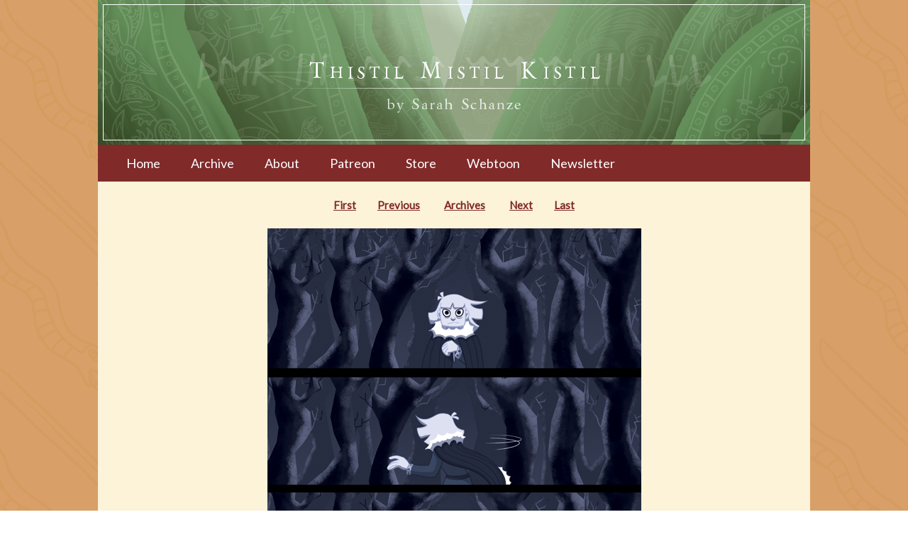

--- FILE ---
content_type: text/html; charset=UTF-8
request_url: https://www.tmkcomic.com/comic/ch04-pg22/
body_size: 13410
content:
<!DOCTYPE html>
<html xmlns="http://www.w3.org/1999/xhtml" lang="en-US"> 
<head>
	<meta http-equiv="Content-Type" content="text/html; charset=UTF-8" />
	<link rel="stylesheet" href="https://www.tmkcomic.com/wp-content/themes/comicpress/style.css" type="text/css" media="screen" />
	<link rel="pingback" href="https://www.tmkcomic.com/xmlrpc.php" />
	<meta name="ComicPress" content="4.4" />
<title>Chapter 4 | Page 22 &#8211; Thistil Mistil Kistil</title>
<meta name='robots' content='max-image-preview:large' />
<link rel='dns-prefetch' href='//ajax.googleapis.com' />
<link rel="alternate" type="application/rss+xml" title="Thistil Mistil Kistil &raquo; Feed" href="https://www.tmkcomic.com/feed/" />
<link rel="alternate" type="application/rss+xml" title="Thistil Mistil Kistil &raquo; Comments Feed" href="https://www.tmkcomic.com/comments/feed/" />
<link rel="alternate" type="application/rss+xml" title="Thistil Mistil Kistil &raquo; Chapter 4 | Page 22 Comments Feed" href="https://www.tmkcomic.com/comic/ch04-pg22/feed/" />
<link rel="alternate" title="oEmbed (JSON)" type="application/json+oembed" href="https://www.tmkcomic.com/wp-json/oembed/1.0/embed?url=https%3A%2F%2Fwww.tmkcomic.com%2Fcomic%2Fch04-pg22%2F" />
<link rel="alternate" title="oEmbed (XML)" type="text/xml+oembed" href="https://www.tmkcomic.com/wp-json/oembed/1.0/embed?url=https%3A%2F%2Fwww.tmkcomic.com%2Fcomic%2Fch04-pg22%2F&#038;format=xml" />
<style id='wp-img-auto-sizes-contain-inline-css' type='text/css'>
img:is([sizes=auto i],[sizes^="auto," i]){contain-intrinsic-size:3000px 1500px}
/*# sourceURL=wp-img-auto-sizes-contain-inline-css */
</style>
<style id='wp-emoji-styles-inline-css' type='text/css'>

	img.wp-smiley, img.emoji {
		display: inline !important;
		border: none !important;
		box-shadow: none !important;
		height: 1em !important;
		width: 1em !important;
		margin: 0 0.07em !important;
		vertical-align: -0.1em !important;
		background: none !important;
		padding: 0 !important;
	}
/*# sourceURL=wp-emoji-styles-inline-css */
</style>
<style id='wp-block-library-inline-css' type='text/css'>
:root{--wp-block-synced-color:#7a00df;--wp-block-synced-color--rgb:122,0,223;--wp-bound-block-color:var(--wp-block-synced-color);--wp-editor-canvas-background:#ddd;--wp-admin-theme-color:#007cba;--wp-admin-theme-color--rgb:0,124,186;--wp-admin-theme-color-darker-10:#006ba1;--wp-admin-theme-color-darker-10--rgb:0,107,160.5;--wp-admin-theme-color-darker-20:#005a87;--wp-admin-theme-color-darker-20--rgb:0,90,135;--wp-admin-border-width-focus:2px}@media (min-resolution:192dpi){:root{--wp-admin-border-width-focus:1.5px}}.wp-element-button{cursor:pointer}:root .has-very-light-gray-background-color{background-color:#eee}:root .has-very-dark-gray-background-color{background-color:#313131}:root .has-very-light-gray-color{color:#eee}:root .has-very-dark-gray-color{color:#313131}:root .has-vivid-green-cyan-to-vivid-cyan-blue-gradient-background{background:linear-gradient(135deg,#00d084,#0693e3)}:root .has-purple-crush-gradient-background{background:linear-gradient(135deg,#34e2e4,#4721fb 50%,#ab1dfe)}:root .has-hazy-dawn-gradient-background{background:linear-gradient(135deg,#faaca8,#dad0ec)}:root .has-subdued-olive-gradient-background{background:linear-gradient(135deg,#fafae1,#67a671)}:root .has-atomic-cream-gradient-background{background:linear-gradient(135deg,#fdd79a,#004a59)}:root .has-nightshade-gradient-background{background:linear-gradient(135deg,#330968,#31cdcf)}:root .has-midnight-gradient-background{background:linear-gradient(135deg,#020381,#2874fc)}:root{--wp--preset--font-size--normal:16px;--wp--preset--font-size--huge:42px}.has-regular-font-size{font-size:1em}.has-larger-font-size{font-size:2.625em}.has-normal-font-size{font-size:var(--wp--preset--font-size--normal)}.has-huge-font-size{font-size:var(--wp--preset--font-size--huge)}.has-text-align-center{text-align:center}.has-text-align-left{text-align:left}.has-text-align-right{text-align:right}.has-fit-text{white-space:nowrap!important}#end-resizable-editor-section{display:none}.aligncenter{clear:both}.items-justified-left{justify-content:flex-start}.items-justified-center{justify-content:center}.items-justified-right{justify-content:flex-end}.items-justified-space-between{justify-content:space-between}.screen-reader-text{border:0;clip-path:inset(50%);height:1px;margin:-1px;overflow:hidden;padding:0;position:absolute;width:1px;word-wrap:normal!important}.screen-reader-text:focus{background-color:#ddd;clip-path:none;color:#444;display:block;font-size:1em;height:auto;left:5px;line-height:normal;padding:15px 23px 14px;text-decoration:none;top:5px;width:auto;z-index:100000}html :where(.has-border-color){border-style:solid}html :where([style*=border-top-color]){border-top-style:solid}html :where([style*=border-right-color]){border-right-style:solid}html :where([style*=border-bottom-color]){border-bottom-style:solid}html :where([style*=border-left-color]){border-left-style:solid}html :where([style*=border-width]){border-style:solid}html :where([style*=border-top-width]){border-top-style:solid}html :where([style*=border-right-width]){border-right-style:solid}html :where([style*=border-bottom-width]){border-bottom-style:solid}html :where([style*=border-left-width]){border-left-style:solid}html :where(img[class*=wp-image-]){height:auto;max-width:100%}:where(figure){margin:0 0 1em}html :where(.is-position-sticky){--wp-admin--admin-bar--position-offset:var(--wp-admin--admin-bar--height,0px)}@media screen and (max-width:600px){html :where(.is-position-sticky){--wp-admin--admin-bar--position-offset:0px}}

/*# sourceURL=wp-block-library-inline-css */
</style><style id='global-styles-inline-css' type='text/css'>
:root{--wp--preset--aspect-ratio--square: 1;--wp--preset--aspect-ratio--4-3: 4/3;--wp--preset--aspect-ratio--3-4: 3/4;--wp--preset--aspect-ratio--3-2: 3/2;--wp--preset--aspect-ratio--2-3: 2/3;--wp--preset--aspect-ratio--16-9: 16/9;--wp--preset--aspect-ratio--9-16: 9/16;--wp--preset--color--black: #000000;--wp--preset--color--cyan-bluish-gray: #abb8c3;--wp--preset--color--white: #ffffff;--wp--preset--color--pale-pink: #f78da7;--wp--preset--color--vivid-red: #cf2e2e;--wp--preset--color--luminous-vivid-orange: #ff6900;--wp--preset--color--luminous-vivid-amber: #fcb900;--wp--preset--color--light-green-cyan: #7bdcb5;--wp--preset--color--vivid-green-cyan: #00d084;--wp--preset--color--pale-cyan-blue: #8ed1fc;--wp--preset--color--vivid-cyan-blue: #0693e3;--wp--preset--color--vivid-purple: #9b51e0;--wp--preset--gradient--vivid-cyan-blue-to-vivid-purple: linear-gradient(135deg,rgb(6,147,227) 0%,rgb(155,81,224) 100%);--wp--preset--gradient--light-green-cyan-to-vivid-green-cyan: linear-gradient(135deg,rgb(122,220,180) 0%,rgb(0,208,130) 100%);--wp--preset--gradient--luminous-vivid-amber-to-luminous-vivid-orange: linear-gradient(135deg,rgb(252,185,0) 0%,rgb(255,105,0) 100%);--wp--preset--gradient--luminous-vivid-orange-to-vivid-red: linear-gradient(135deg,rgb(255,105,0) 0%,rgb(207,46,46) 100%);--wp--preset--gradient--very-light-gray-to-cyan-bluish-gray: linear-gradient(135deg,rgb(238,238,238) 0%,rgb(169,184,195) 100%);--wp--preset--gradient--cool-to-warm-spectrum: linear-gradient(135deg,rgb(74,234,220) 0%,rgb(151,120,209) 20%,rgb(207,42,186) 40%,rgb(238,44,130) 60%,rgb(251,105,98) 80%,rgb(254,248,76) 100%);--wp--preset--gradient--blush-light-purple: linear-gradient(135deg,rgb(255,206,236) 0%,rgb(152,150,240) 100%);--wp--preset--gradient--blush-bordeaux: linear-gradient(135deg,rgb(254,205,165) 0%,rgb(254,45,45) 50%,rgb(107,0,62) 100%);--wp--preset--gradient--luminous-dusk: linear-gradient(135deg,rgb(255,203,112) 0%,rgb(199,81,192) 50%,rgb(65,88,208) 100%);--wp--preset--gradient--pale-ocean: linear-gradient(135deg,rgb(255,245,203) 0%,rgb(182,227,212) 50%,rgb(51,167,181) 100%);--wp--preset--gradient--electric-grass: linear-gradient(135deg,rgb(202,248,128) 0%,rgb(113,206,126) 100%);--wp--preset--gradient--midnight: linear-gradient(135deg,rgb(2,3,129) 0%,rgb(40,116,252) 100%);--wp--preset--font-size--small: 13px;--wp--preset--font-size--medium: 20px;--wp--preset--font-size--large: 36px;--wp--preset--font-size--x-large: 42px;--wp--preset--spacing--20: 0.44rem;--wp--preset--spacing--30: 0.67rem;--wp--preset--spacing--40: 1rem;--wp--preset--spacing--50: 1.5rem;--wp--preset--spacing--60: 2.25rem;--wp--preset--spacing--70: 3.38rem;--wp--preset--spacing--80: 5.06rem;--wp--preset--shadow--natural: 6px 6px 9px rgba(0, 0, 0, 0.2);--wp--preset--shadow--deep: 12px 12px 50px rgba(0, 0, 0, 0.4);--wp--preset--shadow--sharp: 6px 6px 0px rgba(0, 0, 0, 0.2);--wp--preset--shadow--outlined: 6px 6px 0px -3px rgb(255, 255, 255), 6px 6px rgb(0, 0, 0);--wp--preset--shadow--crisp: 6px 6px 0px rgb(0, 0, 0);}:where(.is-layout-flex){gap: 0.5em;}:where(.is-layout-grid){gap: 0.5em;}body .is-layout-flex{display: flex;}.is-layout-flex{flex-wrap: wrap;align-items: center;}.is-layout-flex > :is(*, div){margin: 0;}body .is-layout-grid{display: grid;}.is-layout-grid > :is(*, div){margin: 0;}:where(.wp-block-columns.is-layout-flex){gap: 2em;}:where(.wp-block-columns.is-layout-grid){gap: 2em;}:where(.wp-block-post-template.is-layout-flex){gap: 1.25em;}:where(.wp-block-post-template.is-layout-grid){gap: 1.25em;}.has-black-color{color: var(--wp--preset--color--black) !important;}.has-cyan-bluish-gray-color{color: var(--wp--preset--color--cyan-bluish-gray) !important;}.has-white-color{color: var(--wp--preset--color--white) !important;}.has-pale-pink-color{color: var(--wp--preset--color--pale-pink) !important;}.has-vivid-red-color{color: var(--wp--preset--color--vivid-red) !important;}.has-luminous-vivid-orange-color{color: var(--wp--preset--color--luminous-vivid-orange) !important;}.has-luminous-vivid-amber-color{color: var(--wp--preset--color--luminous-vivid-amber) !important;}.has-light-green-cyan-color{color: var(--wp--preset--color--light-green-cyan) !important;}.has-vivid-green-cyan-color{color: var(--wp--preset--color--vivid-green-cyan) !important;}.has-pale-cyan-blue-color{color: var(--wp--preset--color--pale-cyan-blue) !important;}.has-vivid-cyan-blue-color{color: var(--wp--preset--color--vivid-cyan-blue) !important;}.has-vivid-purple-color{color: var(--wp--preset--color--vivid-purple) !important;}.has-black-background-color{background-color: var(--wp--preset--color--black) !important;}.has-cyan-bluish-gray-background-color{background-color: var(--wp--preset--color--cyan-bluish-gray) !important;}.has-white-background-color{background-color: var(--wp--preset--color--white) !important;}.has-pale-pink-background-color{background-color: var(--wp--preset--color--pale-pink) !important;}.has-vivid-red-background-color{background-color: var(--wp--preset--color--vivid-red) !important;}.has-luminous-vivid-orange-background-color{background-color: var(--wp--preset--color--luminous-vivid-orange) !important;}.has-luminous-vivid-amber-background-color{background-color: var(--wp--preset--color--luminous-vivid-amber) !important;}.has-light-green-cyan-background-color{background-color: var(--wp--preset--color--light-green-cyan) !important;}.has-vivid-green-cyan-background-color{background-color: var(--wp--preset--color--vivid-green-cyan) !important;}.has-pale-cyan-blue-background-color{background-color: var(--wp--preset--color--pale-cyan-blue) !important;}.has-vivid-cyan-blue-background-color{background-color: var(--wp--preset--color--vivid-cyan-blue) !important;}.has-vivid-purple-background-color{background-color: var(--wp--preset--color--vivid-purple) !important;}.has-black-border-color{border-color: var(--wp--preset--color--black) !important;}.has-cyan-bluish-gray-border-color{border-color: var(--wp--preset--color--cyan-bluish-gray) !important;}.has-white-border-color{border-color: var(--wp--preset--color--white) !important;}.has-pale-pink-border-color{border-color: var(--wp--preset--color--pale-pink) !important;}.has-vivid-red-border-color{border-color: var(--wp--preset--color--vivid-red) !important;}.has-luminous-vivid-orange-border-color{border-color: var(--wp--preset--color--luminous-vivid-orange) !important;}.has-luminous-vivid-amber-border-color{border-color: var(--wp--preset--color--luminous-vivid-amber) !important;}.has-light-green-cyan-border-color{border-color: var(--wp--preset--color--light-green-cyan) !important;}.has-vivid-green-cyan-border-color{border-color: var(--wp--preset--color--vivid-green-cyan) !important;}.has-pale-cyan-blue-border-color{border-color: var(--wp--preset--color--pale-cyan-blue) !important;}.has-vivid-cyan-blue-border-color{border-color: var(--wp--preset--color--vivid-cyan-blue) !important;}.has-vivid-purple-border-color{border-color: var(--wp--preset--color--vivid-purple) !important;}.has-vivid-cyan-blue-to-vivid-purple-gradient-background{background: var(--wp--preset--gradient--vivid-cyan-blue-to-vivid-purple) !important;}.has-light-green-cyan-to-vivid-green-cyan-gradient-background{background: var(--wp--preset--gradient--light-green-cyan-to-vivid-green-cyan) !important;}.has-luminous-vivid-amber-to-luminous-vivid-orange-gradient-background{background: var(--wp--preset--gradient--luminous-vivid-amber-to-luminous-vivid-orange) !important;}.has-luminous-vivid-orange-to-vivid-red-gradient-background{background: var(--wp--preset--gradient--luminous-vivid-orange-to-vivid-red) !important;}.has-very-light-gray-to-cyan-bluish-gray-gradient-background{background: var(--wp--preset--gradient--very-light-gray-to-cyan-bluish-gray) !important;}.has-cool-to-warm-spectrum-gradient-background{background: var(--wp--preset--gradient--cool-to-warm-spectrum) !important;}.has-blush-light-purple-gradient-background{background: var(--wp--preset--gradient--blush-light-purple) !important;}.has-blush-bordeaux-gradient-background{background: var(--wp--preset--gradient--blush-bordeaux) !important;}.has-luminous-dusk-gradient-background{background: var(--wp--preset--gradient--luminous-dusk) !important;}.has-pale-ocean-gradient-background{background: var(--wp--preset--gradient--pale-ocean) !important;}.has-electric-grass-gradient-background{background: var(--wp--preset--gradient--electric-grass) !important;}.has-midnight-gradient-background{background: var(--wp--preset--gradient--midnight) !important;}.has-small-font-size{font-size: var(--wp--preset--font-size--small) !important;}.has-medium-font-size{font-size: var(--wp--preset--font-size--medium) !important;}.has-large-font-size{font-size: var(--wp--preset--font-size--large) !important;}.has-x-large-font-size{font-size: var(--wp--preset--font-size--x-large) !important;}
/*# sourceURL=global-styles-inline-css */
</style>

<style id='classic-theme-styles-inline-css' type='text/css'>
/*! This file is auto-generated */
.wp-block-button__link{color:#fff;background-color:#32373c;border-radius:9999px;box-shadow:none;text-decoration:none;padding:calc(.667em + 2px) calc(1.333em + 2px);font-size:1.125em}.wp-block-file__button{background:#32373c;color:#fff;text-decoration:none}
/*# sourceURL=/wp-includes/css/classic-themes.min.css */
</style>
<link rel='stylesheet' id='chld_thm_cfg_child-css' href='https://www.tmkcomic.com/wp-content/themes/comicpress-child/style.css?ver=4.4.1497844345' type='text/css' media='all' />
<link rel='stylesheet' id='comiceasel-style-css' href='https://www.tmkcomic.com/wp-content/plugins/comic-easel/css/comiceasel.css?ver=6.9' type='text/css' media='all' />
<link rel='stylesheet' id='comiceasel-navstyle-css' href='https://www.tmkcomic.com/wp-content/plugins/comic-easel/images/nav/default/navstyle.css?ver=6.9' type='text/css' media='all' />
<script type="text/javascript" src="https://ajax.googleapis.com/ajax/libs/prototype/1.7.1.0/prototype.js?ver=1.7.1" id="prototype-js"></script>
<script type="text/javascript" src="https://www.tmkcomic.com/wp-includes/js/jquery/jquery.min.js?ver=3.7.1" id="jquery-core-js"></script>
<script type="text/javascript" src="https://www.tmkcomic.com/wp-includes/js/jquery/jquery-migrate.min.js?ver=3.4.1" id="jquery-migrate-js"></script>
<script type="text/javascript" src="https://www.tmkcomic.com/wp-content/themes/comicpress/js/ddsmoothmenu.js?ver=6.9" id="ddsmoothmenu_js-js"></script>
<script type="text/javascript" src="https://www.tmkcomic.com/wp-content/themes/comicpress/js/menubar.js?ver=6.9" id="menubar_js-js"></script>
<link rel="https://api.w.org/" href="https://www.tmkcomic.com/wp-json/" /><link rel="EditURI" type="application/rsd+xml" title="RSD" href="https://www.tmkcomic.com/xmlrpc.php?rsd" />
<meta name="generator" content="WordPress 6.9" />
<link rel="canonical" href="https://www.tmkcomic.com/comic/ch04-pg22/" />
<link rel='shortlink' href='https://www.tmkcomic.com/?p=190' />
	<link rel="preconnect" href="https://fonts.googleapis.com">
	<link rel="preconnect" href="https://fonts.gstatic.com">
	<link href='https://fonts.googleapis.com/css2?display=swap&family=Lato&family=IM+Fell+French+Canon' rel='stylesheet'>
		<!-- GA Google Analytics @ https://m0n.co/ga -->
		<script async src="https://www.googletagmanager.com/gtag/js?id=UA-15920432-2"></script>
		<script>
			window.dataLayer = window.dataLayer || [];
			function gtag(){dataLayer.push(arguments);}
			gtag('js', new Date());
			gtag('config', 'UA-15920432-2');
		</script>

	<meta name="Comic-Easel" content="1.15" />
<meta name="Referrer" content="" />
<meta property="og:image" content="https://www.tmkcomic.com/wp-content/uploads/2017/06/2011-04-21-ch04-pg22.jpg" />
<!--Customizer CSS-->
<style type="text/css">
	#page { width: 1004px; max-width: 1004px; }
	#add-width { width: 6px; }
	#content-column { width: 756px; max-width: 100%; }
	#sidebar-right { width: 242px; }
	#sidebar-left { width: 204px; }
	#page { background-color: #fcf3d9!important; }
	#menubar-wrapper { background-color: #ffffff!important; }
	#footer { background-color: #fcf3d9!important; }
	a:link, a:visited { color: #802a2a!important; }
	a:visited { color: #802a2a!important; }
	a:hover { color: #802a2a!important; }
	a:visited { color: #802a2a!important; }
	.menu ul li a:hover, .menu ul li a.selected, .menu ul li ul li a:hover, .menunav a:hover, a.menunav-rss:hover { color: #ffffff!important; }
	#comic-wrap { background-color: #fcf3d9!important; }
	table#comic-nav-wrapper { background-color: #98533c!important; }
	.comic-nav { color: #ffffff!important; }
	.comic-nav a:link, .comic-nav a:visited { color: #ffffff!important; }
	.comic-nav a:hover { color: #ffffff!important; }
</style>
<!--/Customizer CSS-->
      <style type="text/css">.recentcomments a{display:inline !important;padding:0 !important;margin:0 !important;}</style><style type="text/css">
	#header { width: 1004px; height: 204px; background: url('https://www.tmkcomic.com/wp-content/uploads/2017/08/tmk_banner2.jpg') top center no-repeat; overflow: hidden; }
	#header h1, #header .description { display: none; }
</style>
	<style type="text/css" id="custom-background-css">
body.custom-background { background-color: #ffffff; background-image: url("https://www.tmkcomic.com/wp-content/uploads/2018/01/tmk_bgswordsnake.png"); background-position: center center; background-size: auto; background-repeat: repeat; background-attachment: scroll; }
</style>
	<link rel="icon" href="https://www.tmkcomic.com/wp-content/uploads/2017/08/cropped-tmk_siteicon-32x32.png" sizes="32x32" />
<link rel="icon" href="https://www.tmkcomic.com/wp-content/uploads/2017/08/cropped-tmk_siteicon-192x192.png" sizes="192x192" />
<link rel="apple-touch-icon" href="https://www.tmkcomic.com/wp-content/uploads/2017/08/cropped-tmk_siteicon-180x180.png" />
<meta name="msapplication-TileImage" content="https://www.tmkcomic.com/wp-content/uploads/2017/08/cropped-tmk_siteicon-270x270.png" />
		<style type="text/css" id="wp-custom-css">
			/*
You can add your own CSS here.

Click the help icon above to learn more.
*/
		</style>
			<style id="egf-frontend-styles" type="text/css">
		p {font-family: 'Lato', sans-serif;font-size: 16px;font-style: normal;font-weight: 400;line-height: 1.4;} h1 {} h2 {color: #802a2a;font-family: 'IM Fell French Canon', sans-serif;font-size: 25px;font-style: normal;font-weight: 400;padding-top: 10px;padding-bottom: 10px;} h3 {} h4 {} h5 {} h6 {} p {} 	</style>
	</head>

<body class="wp-singular comic-template-default single single-comic postid-190 custom-background wp-theme-comicpress wp-child-theme-comicpress-child user-guest chrome single-author-tmkcomic_gilhyr am night sat layout-2cr scheme-none">
<div id="page-wrap">
	<div id="page">
		<header id="header">
			<div class="header-info">
				<h1><a href="https://www.tmkcomic.com">Thistil Mistil Kistil</a></h1>
				<div class="description">by Sarah Schanze</div>
			</div>
						<div class="clear"></div>
		</header>

		<div id="sidebar-menubar" class="sidebar">
			<div id="custom_html-2" class="widget_text widget widget_custom_html">
<div class="widget_text widget-content">
<div class="textwidget custom-html-widget"><ul id="menulist">
	<li><a href="/">Home</a></li>
	<li><a href="/archive">Archive</a></li>
	<li><a href="/about">About</a></li>
	<li><a href="http://www.patreon.com/depleti" target="_blank">Patreon</a></li>
	<li><a href="https://sarahschanze.gumroad.com/" target="_blank">Store</a></li>
	<li><a href="https://www.webtoons.com/en/challenge/thistil-mistil-kistil/list?title_no=386318" target="_blank">Webtoon</a></li>
	<li><a href="https://mailchi.mp/e90fa8629375/tmknews" target="_blank">Newsletter</a></li>
</ul> </div></div>
<div class="clear"></div>
</div>
			<div class="clear"></div>
		</div>
	<div id="content-wrapper">
	
					<div id="comic-wrap" class="comic-id-190">
				<div id="comic-head">
									</div>
						<div id="sidebar-over-comic" class="sidebar">
					<div class="comic_navi_wrapper">
		<table class="comic_navi">
						<tr>
		<td class="comic_navi_left">
						<a href="https://www.tmkcomic.com/comic/ch01-pg00/" class="navi navi-first" title="First">First</a>
							<a href="https://www.tmkcomic.com/comic/ch04-pg21/" class="navi comic-nav-previous navi-prev" title="Previous">Previous</a>
					</td>
		<td class="comic_navi_center">
					<a href="/archive" class="navi navi-archives navi-archive" title="Archives">Archives</a>
				</td>
		<td class="comic_navi_right">
						<a href="https://www.tmkcomic.com/comic/ch04-pg23/" class="navi comic-nav-next navi-next" title="Next">Next</a>
								<a href="https://www.tmkcomic.com/comic/chapter-24-update/" class="navi navi-last" title="Last">Last</a>                  
									</td>
		</tr>
				</table>
		</div>
				</div>
					<div class="comic-table">	
										<div id="comic">
						<a href="https://www.tmkcomic.com/comic/ch04-pg23/" alt="Chapter 4 | Page 22" title="Chapter 4 | Page 22" ><img src="https://www.tmkcomic.com/wp-content/uploads/2017/06/2011-04-21-ch04-pg22.jpg" alt="Chapter 4 | Page 22" title="Chapter 4 | Page 22"   /></a>					</div>
									</div>				
						<div id="sidebar-under-comic" class="sidebar">
					<div class="comic_navi_wrapper">
		<table class="comic_navi">
						<tr>
		<td class="comic_navi_left">
						<a href="https://www.tmkcomic.com/comic/ch01-pg00/" class="navi navi-first" title="First">First</a>
							<a href="https://www.tmkcomic.com/comic/ch04-pg21/" class="navi comic-nav-previous navi-prev" title="Previous">Previous</a>
					</td>
		<td class="comic_navi_center">
					<a href="/archive" class="navi navi-archives navi-archive" title="Archives">Archives</a>
				</td>
		<td class="comic_navi_right">
						<a href="https://www.tmkcomic.com/comic/ch04-pg23/" class="navi comic-nav-next navi-next" title="Next">Next</a>
								<a href="https://www.tmkcomic.com/comic/chapter-24-update/" class="navi navi-last" title="Last">Last</a>                  
									</td>
		</tr>
				</table>
		</div>
				</div>
					<div id="comic-foot">
									</div>
				<div class="clear"></div>
			</div>
			
	<div id="subcontent-wrapper">
		<div id="content-column">
			<div id="content" class="narrowcolumn">		
				<article id="post-190" class="post-190 comic type-comic status-publish has-post-thumbnail hentry uentry postonpage-1 odd post-author-tmkcomic_gilhyr">
	<div class="post-content">
				<div class="post-info">
			<h2 class="post-title">Chapter 4 | Page 22</h2>
			<div class="post-text">
				<span class="post-author">by <a href="https://www.tmkcomic.com/author/tmkcomic_gilhyr/" rel="author">Sarah</a></span>
<span class="posted-on">on&nbsp;</span><span class="post-date">April 21, 2011</span>
<span class="posted-at">at&nbsp;</span><span class="post-time">12:01 am</span>
<div class="comic-post-info"></div>			</div>
			<div class="clear"></div>
		</div>
		<div class="clear"></div>
		<div class="entry">
						<div class="clear"></div>
		</div>
		<div class="post-extras">
			<div class="post-tags"></div>
			<div class="clear"></div>
		</div>
			</div>
</article>
<div id="comment-wrapper">
	<div class="commentsrsslink"><a href="https://www.tmkcomic.com/comic/ch04-pg22/feed/">Comments RSS</a></div>
	<h4 id="comments">Discussion (20) &not;</h4>
		<ol class="commentlist">
			<li id="comment-1468" class="comment even thread-even depth-1">
	
		<div class="comment-avatar"><img title="Hopper200456" alt='' src='https://secure.gravatar.com/avatar/62d097c10ca1a5fd79cb712bb0f3a90bdcf930848e97c524d344a884c9228dc4?s=64&#038;d=mm&#038;r=pg' srcset='https://secure.gravatar.com/avatar/62d097c10ca1a5fd79cb712bb0f3a90bdcf930848e97c524d344a884c9228dc4?s=128&#038;d=mm&#038;r=pg 2x' class='avatar avatar-64 photo instant nocorner itxtalt' height='64' width='64' decoding='async'/></div>		
		<div class="comment-content">
		
			<div class="comment-author vcard">
				<cite>Hopper200456</cite>			</div>
			
			<div class="comment-meta-data">
						
				<span class="comment-time" title="Thursday, April 21st 2011, 2:43am">
					April 21, 2011, 2:43 am				</span>
				
				<span class="comment-permalink">
					<span class="separator">|</span> <a href="#comment-1468" title="Permalink to comment">#</a>
				</span>
				
				<span class="comment-reply-link"><span class="separator">|</span> <a rel="nofollow" class="comment-reply-link" href="https://www.tmkcomic.com/comic/ch04-pg22/?replytocom=1468#respond" data-commentid="1468" data-postid="190" data-belowelement="comment-1468" data-respondelement="respond" data-replyto="Reply to Hopper200456" aria-label="Reply to Hopper200456">Reply</a></span>					
				 
				
							
			</div>

							<div class="comment-text">
					<p>Oh, no! Get out of there, Coal!</p>
				</div>
									
		</div>
		
		<div class="clear"></div>
		
<ul class="children">
	<li id="comment-1473" class="comment byuser comment-author-tmkcomic_gilhyr bypostauthor odd alt depth-2 microid-mailto+http:sha1:3e2ec86f2ce7840666db258e207b871a03565891">
	
		<div class="comment-avatar"><a href="http://www.depleti.com" rel="external nofollow" title="Sarah"><img title="Sarah" alt='' src='https://secure.gravatar.com/avatar/76111586b061be3e471c98d07c09eb14d76999aafac7e9333b13a94409cff9c0?s=64&#038;d=mm&#038;r=pg' srcset='https://secure.gravatar.com/avatar/76111586b061be3e471c98d07c09eb14d76999aafac7e9333b13a94409cff9c0?s=128&#038;d=mm&#038;r=pg 2x' class='avatar avatar-64 photo instant nocorner itxtalt' height='64' width='64' decoding='async'/></a></div>		
		<div class="comment-content">
		
			<div class="comment-author vcard">
				<cite title="http://www.depleti.com"><a href="http://www.depleti.com" title="Sarah" class="external nofollow">Sarah</a></cite>			</div>
			
			<div class="comment-meta-data">
						
				<span class="comment-time" title="Thursday, April 21st 2011, 5:02pm">
					April 21, 2011, 5:02 pm				</span>
				
				<span class="comment-permalink">
					<span class="separator">|</span> <a href="#comment-1473" title="Permalink to comment">#</a>
				</span>
				
				<span class="comment-reply-link"><span class="separator">|</span> <a rel="nofollow" class="comment-reply-link" href="https://www.tmkcomic.com/comic/ch04-pg22/?replytocom=1473#respond" data-commentid="1473" data-postid="190" data-belowelement="comment-1473" data-respondelement="respond" data-replyto="Reply to Sarah" aria-label="Reply to Sarah">Reply</a></span>					
				 
				
							
			</div>

							<div class="comment-text">
					<p>Don&#8217;t worry! He can handle himself. 😀</p>
				</div>
									
		</div>
		
		<div class="clear"></div>
		
</li></ul><!-- .children -->
</li>	<li id="comment-1469" class="comment even thread-odd thread-alt depth-1 microid-mailto+http:sha1:811966544729c7e771e12fe4ed33d14bcb39f4e2">
	
		<div class="comment-avatar"><a href="http://www.virgilandbeatrice.com" rel="external nofollow" title="Alana Abbott"><img title="Alana Abbott" alt='' src='https://secure.gravatar.com/avatar/68d6089bbe5cb429646056c90b61b7173639388232c1b3869a0385755989543a?s=64&#038;d=mm&#038;r=pg' srcset='https://secure.gravatar.com/avatar/68d6089bbe5cb429646056c90b61b7173639388232c1b3869a0385755989543a?s=128&#038;d=mm&#038;r=pg 2x' class='avatar avatar-64 photo instant nocorner itxtalt' height='64' width='64' decoding='async'/></a></div>		
		<div class="comment-content">
		
			<div class="comment-author vcard">
				<cite title="http://www.virgilandbeatrice.com"><a href="http://www.virgilandbeatrice.com" title="Alana Abbott" class="external nofollow">Alana Abbott</a></cite>			</div>
			
			<div class="comment-meta-data">
						
				<span class="comment-time" title="Thursday, April 21st 2011, 9:05am">
					April 21, 2011, 9:05 am				</span>
				
				<span class="comment-permalink">
					<span class="separator">|</span> <a href="#comment-1469" title="Permalink to comment">#</a>
				</span>
				
				<span class="comment-reply-link"><span class="separator">|</span> <a rel="nofollow" class="comment-reply-link" href="https://www.tmkcomic.com/comic/ch04-pg22/?replytocom=1469#respond" data-commentid="1469" data-postid="190" data-belowelement="comment-1469" data-respondelement="respond" data-replyto="Reply to Alana Abbott" aria-label="Reply to Alana Abbott">Reply</a></span>					
				 
				
							
			</div>

							<div class="comment-text">
					<p>It&#8217;s funny how reactions are different &#8212; Hopper thinks Coal should book it, and my first reaction was, &#8220;Go be a hero, Coal!&#8221;</p>
				</div>
									
		</div>
		
		<div class="clear"></div>
		
<ul class="children">
	<li id="comment-1474" class="comment byuser comment-author-tmkcomic_gilhyr bypostauthor odd alt depth-2 microid-mailto+http:sha1:3e2ec86f2ce7840666db258e207b871a03565891">
	
		<div class="comment-avatar"><a href="http://www.depleti.com" rel="external nofollow" title="Sarah"><img title="Sarah" alt='' src='https://secure.gravatar.com/avatar/76111586b061be3e471c98d07c09eb14d76999aafac7e9333b13a94409cff9c0?s=64&#038;d=mm&#038;r=pg' srcset='https://secure.gravatar.com/avatar/76111586b061be3e471c98d07c09eb14d76999aafac7e9333b13a94409cff9c0?s=128&#038;d=mm&#038;r=pg 2x' class='avatar avatar-64 photo instant nocorner itxtalt' height='64' width='64' loading='lazy' decoding='async'/></a></div>		
		<div class="comment-content">
		
			<div class="comment-author vcard">
				<cite title="http://www.depleti.com"><a href="http://www.depleti.com" title="Sarah" class="external nofollow">Sarah</a></cite>			</div>
			
			<div class="comment-meta-data">
						
				<span class="comment-time" title="Thursday, April 21st 2011, 5:03pm">
					April 21, 2011, 5:03 pm				</span>
				
				<span class="comment-permalink">
					<span class="separator">|</span> <a href="#comment-1474" title="Permalink to comment">#</a>
				</span>
				
				<span class="comment-reply-link"><span class="separator">|</span> <a rel="nofollow" class="comment-reply-link" href="https://www.tmkcomic.com/comic/ch04-pg22/?replytocom=1474#respond" data-commentid="1474" data-postid="190" data-belowelement="comment-1474" data-respondelement="respond" data-replyto="Reply to Sarah" aria-label="Reply to Sarah">Reply</a></span>					
				 
				
							
			</div>

							<div class="comment-text">
					<p>Haha! Well Coal would be a pretty boring protagonist if he ran away from possible plot development.</p>
				</div>
									
		</div>
		
		<div class="clear"></div>
		
<ul class="children">
	<li id="comment-1481" class="comment even depth-3 microid-mailto+http:sha1:811966544729c7e771e12fe4ed33d14bcb39f4e2">
	
		<div class="comment-avatar"><a href="http://www.virgilandbeatrice.com" rel="external nofollow" title="Alana Abbott"><img title="Alana Abbott" alt='' src='https://secure.gravatar.com/avatar/68d6089bbe5cb429646056c90b61b7173639388232c1b3869a0385755989543a?s=64&#038;d=mm&#038;r=pg' srcset='https://secure.gravatar.com/avatar/68d6089bbe5cb429646056c90b61b7173639388232c1b3869a0385755989543a?s=128&#038;d=mm&#038;r=pg 2x' class='avatar avatar-64 photo instant nocorner itxtalt' height='64' width='64' loading='lazy' decoding='async'/></a></div>		
		<div class="comment-content">
		
			<div class="comment-author vcard">
				<cite title="http://www.virgilandbeatrice.com"><a href="http://www.virgilandbeatrice.com" title="Alana Abbott" class="external nofollow">Alana Abbott</a></cite>			</div>
			
			<div class="comment-meta-data">
						
				<span class="comment-time" title="Friday, April 22nd 2011, 10:50pm">
					April 22, 2011, 10:50 pm				</span>
				
				<span class="comment-permalink">
					<span class="separator">|</span> <a href="#comment-1481" title="Permalink to comment">#</a>
				</span>
				
				<span class="comment-reply-link"><span class="separator">|</span> <a rel="nofollow" class="comment-reply-link" href="https://www.tmkcomic.com/comic/ch04-pg22/?replytocom=1481#respond" data-commentid="1481" data-postid="190" data-belowelement="comment-1481" data-respondelement="respond" data-replyto="Reply to Alana Abbott" aria-label="Reply to Alana Abbott">Reply</a></span>					
				 
				
							
			</div>

							<div class="comment-text">
					<p>I agree!</p>
				</div>
									
		</div>
		
		<div class="clear"></div>
		
</li>	<li id="comment-1487" class="comment odd alt depth-3">
	
		<div class="comment-avatar"><img title="Matanui3" alt='' src='https://secure.gravatar.com/avatar/cc4c7d1bac774a132a042f2d9fe40890e48e5eb2e67b07cdd0dea5698211a85e?s=64&#038;d=mm&#038;r=pg' srcset='https://secure.gravatar.com/avatar/cc4c7d1bac774a132a042f2d9fe40890e48e5eb2e67b07cdd0dea5698211a85e?s=128&#038;d=mm&#038;r=pg 2x' class='avatar avatar-64 photo instant nocorner itxtalt' height='64' width='64' loading='lazy' decoding='async'/></div>		
		<div class="comment-content">
		
			<div class="comment-author vcard">
				<cite>Matanui3</cite>			</div>
			
			<div class="comment-meta-data">
						
				<span class="comment-time" title="Monday, July 18th 2011, 11:16pm">
					July 18, 2011, 11:16 pm				</span>
				
				<span class="comment-permalink">
					<span class="separator">|</span> <a href="#comment-1487" title="Permalink to comment">#</a>
				</span>
				
				<span class="comment-reply-link"><span class="separator">|</span> <a rel="nofollow" class="comment-reply-link" href="https://www.tmkcomic.com/comic/ch04-pg22/?replytocom=1487#respond" data-commentid="1487" data-postid="190" data-belowelement="comment-1487" data-respondelement="respond" data-replyto="Reply to Matanui3" aria-label="Reply to Matanui3">Reply</a></span>					
				 
				
							
			</div>

							<div class="comment-text">
					<p>Rincewind runs away from plot development (but it always ends up catching him anyway)</p>
				</div>
									
		</div>
		
		<div class="clear"></div>
		
</li></ul><!-- .children -->
</li></ul><!-- .children -->
</li>	<li id="comment-1470" class="comment even thread-even depth-1">
	
		<div class="comment-avatar"><img title="Queen-of-Daemons" alt='' src='https://secure.gravatar.com/avatar/1713302d545e978b388c45b2f0f8f76a530a8acfbb30bc903ab632af6f75aa04?s=64&#038;d=mm&#038;r=pg' srcset='https://secure.gravatar.com/avatar/1713302d545e978b388c45b2f0f8f76a530a8acfbb30bc903ab632af6f75aa04?s=128&#038;d=mm&#038;r=pg 2x' class='avatar avatar-64 photo instant nocorner itxtalt' height='64' width='64' loading='lazy' decoding='async'/></div>		
		<div class="comment-content">
		
			<div class="comment-author vcard">
				<cite>Queen-of-Daemons</cite>			</div>
			
			<div class="comment-meta-data">
						
				<span class="comment-time" title="Thursday, April 21st 2011, 9:11am">
					April 21, 2011, 9:11 am				</span>
				
				<span class="comment-permalink">
					<span class="separator">|</span> <a href="#comment-1470" title="Permalink to comment">#</a>
				</span>
				
				<span class="comment-reply-link"><span class="separator">|</span> <a rel="nofollow" class="comment-reply-link" href="https://www.tmkcomic.com/comic/ch04-pg22/?replytocom=1470#respond" data-commentid="1470" data-postid="190" data-belowelement="comment-1470" data-respondelement="respond" data-replyto="Reply to Queen-of-Daemons" aria-label="Reply to Queen-of-Daemons">Reply</a></span>					
				 
				
							
			</div>

							<div class="comment-text">
					<p>It has to be said&#8230;.</p>
<p>IT&#8217;S A TRAP! D:<br />
I know this from seeing many traps in my lifetime. *is shot*<br />
Sorry. xD</p>
<p>Awwwww! Baby Coal! That is so cute! No wonder Rollo likes him so much. </p>
<p>Squinty-eyed Coal is squinty-eyed. LOVE that third panel xD<br />
Now he only needs to roll a d 6 against his Neutral Good nature&#8230; (xD) Because I seriously had to add yet more geekdom to my comment, yupyup.</p>
				</div>
									
		</div>
		
		<div class="clear"></div>
		
<ul class="children">
	<li id="comment-1475" class="comment byuser comment-author-tmkcomic_gilhyr bypostauthor odd alt depth-2 microid-mailto+http:sha1:3e2ec86f2ce7840666db258e207b871a03565891">
	
		<div class="comment-avatar"><a href="http://www.depleti.com" rel="external nofollow" title="Sarah"><img title="Sarah" alt='' src='https://secure.gravatar.com/avatar/76111586b061be3e471c98d07c09eb14d76999aafac7e9333b13a94409cff9c0?s=64&#038;d=mm&#038;r=pg' srcset='https://secure.gravatar.com/avatar/76111586b061be3e471c98d07c09eb14d76999aafac7e9333b13a94409cff9c0?s=128&#038;d=mm&#038;r=pg 2x' class='avatar avatar-64 photo instant nocorner itxtalt' height='64' width='64' loading='lazy' decoding='async'/></a></div>		
		<div class="comment-content">
		
			<div class="comment-author vcard">
				<cite title="http://www.depleti.com"><a href="http://www.depleti.com" title="Sarah" class="external nofollow">Sarah</a></cite>			</div>
			
			<div class="comment-meta-data">
						
				<span class="comment-time" title="Thursday, April 21st 2011, 5:04pm">
					April 21, 2011, 5:04 pm				</span>
				
				<span class="comment-permalink">
					<span class="separator">|</span> <a href="#comment-1475" title="Permalink to comment">#</a>
				</span>
				
				<span class="comment-reply-link"><span class="separator">|</span> <a rel="nofollow" class="comment-reply-link" href="https://www.tmkcomic.com/comic/ch04-pg22/?replytocom=1475#respond" data-commentid="1475" data-postid="190" data-belowelement="comment-1475" data-respondelement="respond" data-replyto="Reply to Sarah" aria-label="Reply to Sarah">Reply</a></span>					
				 
				
							
			</div>

							<div class="comment-text">
					<p>AHAHA! Coal definitely would be a Neutral Good guy.  And thank you! Rollo remembers little Coal. &lt;3</p>
				</div>
									
		</div>
		
		<div class="clear"></div>
		
</li></ul><!-- .children -->
</li>	<li id="comment-1471" class="comment even thread-odd thread-alt depth-1">
	
		<div class="comment-avatar"><img title="Arx" alt='' src='https://secure.gravatar.com/avatar/be5688fc546bc97ffdbb4847927e224761362067d77910657ccb752d4b141ec6?s=64&#038;d=mm&#038;r=pg' srcset='https://secure.gravatar.com/avatar/be5688fc546bc97ffdbb4847927e224761362067d77910657ccb752d4b141ec6?s=128&#038;d=mm&#038;r=pg 2x' class='avatar avatar-64 photo instant nocorner itxtalt' height='64' width='64' loading='lazy' decoding='async'/></div>		
		<div class="comment-content">
		
			<div class="comment-author vcard">
				<cite>Arx</cite>			</div>
			
			<div class="comment-meta-data">
						
				<span class="comment-time" title="Thursday, April 21st 2011, 10:16am">
					April 21, 2011, 10:16 am				</span>
				
				<span class="comment-permalink">
					<span class="separator">|</span> <a href="#comment-1471" title="Permalink to comment">#</a>
				</span>
				
				<span class="comment-reply-link"><span class="separator">|</span> <a rel="nofollow" class="comment-reply-link" href="https://www.tmkcomic.com/comic/ch04-pg22/?replytocom=1471#respond" data-commentid="1471" data-postid="190" data-belowelement="comment-1471" data-respondelement="respond" data-replyto="Reply to Arx" aria-label="Reply to Arx">Reply</a></span>					
				 
				
							
			</div>

							<div class="comment-text">
					<p>Aw, in the sketch his teeth seem be ok, or am i wrong? By the way, still look&#8217;s like moonlight, not snow. 😀</p>
				</div>
									
		</div>
		
		<div class="clear"></div>
		
<ul class="children">
	<li id="comment-1476" class="comment byuser comment-author-tmkcomic_gilhyr bypostauthor odd alt depth-2 microid-mailto+http:sha1:3e2ec86f2ce7840666db258e207b871a03565891">
	
		<div class="comment-avatar"><a href="http://www.depleti.com" rel="external nofollow" title="Sarah"><img title="Sarah" alt='' src='https://secure.gravatar.com/avatar/76111586b061be3e471c98d07c09eb14d76999aafac7e9333b13a94409cff9c0?s=64&#038;d=mm&#038;r=pg' srcset='https://secure.gravatar.com/avatar/76111586b061be3e471c98d07c09eb14d76999aafac7e9333b13a94409cff9c0?s=128&#038;d=mm&#038;r=pg 2x' class='avatar avatar-64 photo instant nocorner itxtalt' height='64' width='64' loading='lazy' decoding='async'/></a></div>		
		<div class="comment-content">
		
			<div class="comment-author vcard">
				<cite title="http://www.depleti.com"><a href="http://www.depleti.com" title="Sarah" class="external nofollow">Sarah</a></cite>			</div>
			
			<div class="comment-meta-data">
						
				<span class="comment-time" title="Thursday, April 21st 2011, 5:08pm">
					April 21, 2011, 5:08 pm				</span>
				
				<span class="comment-permalink">
					<span class="separator">|</span> <a href="#comment-1476" title="Permalink to comment">#</a>
				</span>
				
				<span class="comment-reply-link"><span class="separator">|</span> <a rel="nofollow" class="comment-reply-link" href="https://www.tmkcomic.com/comic/ch04-pg22/?replytocom=1476#respond" data-commentid="1476" data-postid="190" data-belowelement="comment-1476" data-respondelement="respond" data-replyto="Reply to Sarah" aria-label="Reply to Sarah">Reply</a></span>					
				 
				
							
			</div>

							<div class="comment-text">
					<p>Well I changed the lighting a bit and added shadows this time, but I&#8217;m glad it still looks like moonlight!  As for the sketch, Coal is younger here so his teeth aren&#8217;t so messed up.  He just has baby teeth!</p>
				</div>
									
		</div>
		
		<div class="clear"></div>
		
</li></ul><!-- .children -->
</li>	<li id="comment-1472" class="comment even thread-even depth-1 microid-mailto+http:sha1:4bc0b28103c266855321dc3c96188b076e1fb422">
	
		<div class="comment-avatar"><a href="http://silentcartoon.deviantart.com" rel="external nofollow" title="Tanya"><img title="Tanya" alt='' src='https://secure.gravatar.com/avatar/d3e086053fb95418e8c45cb286e171ff8037aac14efcf6596f4725578622043c?s=64&#038;d=mm&#038;r=pg' srcset='https://secure.gravatar.com/avatar/d3e086053fb95418e8c45cb286e171ff8037aac14efcf6596f4725578622043c?s=128&#038;d=mm&#038;r=pg 2x' class='avatar avatar-64 photo instant nocorner itxtalt' height='64' width='64' loading='lazy' decoding='async'/></a></div>		
		<div class="comment-content">
		
			<div class="comment-author vcard">
				<cite title="http://silentcartoon.deviantart.com"><a href="http://silentcartoon.deviantart.com" title="Tanya" class="external nofollow">Tanya</a></cite>			</div>
			
			<div class="comment-meta-data">
						
				<span class="comment-time" title="Thursday, April 21st 2011, 11:41am">
					April 21, 2011, 11:41 am				</span>
				
				<span class="comment-permalink">
					<span class="separator">|</span> <a href="#comment-1472" title="Permalink to comment">#</a>
				</span>
				
				<span class="comment-reply-link"><span class="separator">|</span> <a rel="nofollow" class="comment-reply-link" href="https://www.tmkcomic.com/comic/ch04-pg22/?replytocom=1472#respond" data-commentid="1472" data-postid="190" data-belowelement="comment-1472" data-respondelement="respond" data-replyto="Reply to Tanya" aria-label="Reply to Tanya">Reply</a></span>					
				 
				
							
			</div>

							<div class="comment-text">
					<p>Haagaanaah. Night lighting. &lt;3 I love the atmosphere of this page. </p>
<p>And he looks so paranoid in the first three panels, its hilarious. XD</p>
				</div>
									
		</div>
		
		<div class="clear"></div>
		
<ul class="children">
	<li id="comment-1477" class="comment byuser comment-author-tmkcomic_gilhyr bypostauthor odd alt depth-2 microid-mailto+http:sha1:3e2ec86f2ce7840666db258e207b871a03565891">
	
		<div class="comment-avatar"><a href="http://www.depleti.com" rel="external nofollow" title="Sarah"><img title="Sarah" alt='' src='https://secure.gravatar.com/avatar/76111586b061be3e471c98d07c09eb14d76999aafac7e9333b13a94409cff9c0?s=64&#038;d=mm&#038;r=pg' srcset='https://secure.gravatar.com/avatar/76111586b061be3e471c98d07c09eb14d76999aafac7e9333b13a94409cff9c0?s=128&#038;d=mm&#038;r=pg 2x' class='avatar avatar-64 photo instant nocorner itxtalt' height='64' width='64' loading='lazy' decoding='async'/></a></div>		
		<div class="comment-content">
		
			<div class="comment-author vcard">
				<cite title="http://www.depleti.com"><a href="http://www.depleti.com" title="Sarah" class="external nofollow">Sarah</a></cite>			</div>
			
			<div class="comment-meta-data">
						
				<span class="comment-time" title="Thursday, April 21st 2011, 5:08pm">
					April 21, 2011, 5:08 pm				</span>
				
				<span class="comment-permalink">
					<span class="separator">|</span> <a href="#comment-1477" title="Permalink to comment">#</a>
				</span>
				
				<span class="comment-reply-link"><span class="separator">|</span> <a rel="nofollow" class="comment-reply-link" href="https://www.tmkcomic.com/comic/ch04-pg22/?replytocom=1477#respond" data-commentid="1477" data-postid="190" data-belowelement="comment-1477" data-respondelement="respond" data-replyto="Reply to Sarah" aria-label="Reply to Sarah">Reply</a></span>					
				 
				
							
			</div>

							<div class="comment-text">
					<p>Hahaha! Well if I suddenly shifted locations I&#8217;d be paranoid too. XD</p>
				</div>
									
		</div>
		
		<div class="clear"></div>
		
</li></ul><!-- .children -->
</li>	<li id="comment-1478" class="comment even thread-odd thread-alt depth-1 microid-mailto+http:sha1:922e158c2ff45c917fb02184024b618ffda38f7a">
	
		<div class="comment-avatar"><a href="http://www.hannahmcgill.com" rel="external nofollow" title="Hannah"><img title="Hannah" alt='' src='https://secure.gravatar.com/avatar/d941a8a96d88c59a75f00a2ab414bfd6a72c4f8f5e9dde91623c1c7894f0c3b6?s=64&#038;d=mm&#038;r=pg' srcset='https://secure.gravatar.com/avatar/d941a8a96d88c59a75f00a2ab414bfd6a72c4f8f5e9dde91623c1c7894f0c3b6?s=128&#038;d=mm&#038;r=pg 2x' class='avatar avatar-64 photo instant nocorner itxtalt' height='64' width='64' loading='lazy' decoding='async'/></a></div>		
		<div class="comment-content">
		
			<div class="comment-author vcard">
				<cite title="http://www.hannahmcgill.com"><a href="http://www.hannahmcgill.com" title="Hannah" class="external nofollow">Hannah</a></cite>			</div>
			
			<div class="comment-meta-data">
						
				<span class="comment-time" title="Thursday, April 21st 2011, 6:41pm">
					April 21, 2011, 6:41 pm				</span>
				
				<span class="comment-permalink">
					<span class="separator">|</span> <a href="#comment-1478" title="Permalink to comment">#</a>
				</span>
				
				<span class="comment-reply-link"><span class="separator">|</span> <a rel="nofollow" class="comment-reply-link" href="https://www.tmkcomic.com/comic/ch04-pg22/?replytocom=1478#respond" data-commentid="1478" data-postid="190" data-belowelement="comment-1478" data-respondelement="respond" data-replyto="Reply to Hannah" aria-label="Reply to Hannah">Reply</a></span>					
				 
				
							
			</div>

							<div class="comment-text">
					<p>Lovely experimentation with textures!  &lt;3</p>
				</div>
									
		</div>
		
		<div class="clear"></div>
		
<ul class="children">
	<li id="comment-1479" class="comment byuser comment-author-tmkcomic_gilhyr bypostauthor odd alt depth-2 microid-mailto+http:sha1:3e2ec86f2ce7840666db258e207b871a03565891">
	
		<div class="comment-avatar"><a href="http://www.depleti.com" rel="external nofollow" title="Sarah"><img title="Sarah" alt='' src='https://secure.gravatar.com/avatar/76111586b061be3e471c98d07c09eb14d76999aafac7e9333b13a94409cff9c0?s=64&#038;d=mm&#038;r=pg' srcset='https://secure.gravatar.com/avatar/76111586b061be3e471c98d07c09eb14d76999aafac7e9333b13a94409cff9c0?s=128&#038;d=mm&#038;r=pg 2x' class='avatar avatar-64 photo instant nocorner itxtalt' height='64' width='64' loading='lazy' decoding='async'/></a></div>		
		<div class="comment-content">
		
			<div class="comment-author vcard">
				<cite title="http://www.depleti.com"><a href="http://www.depleti.com" title="Sarah" class="external nofollow">Sarah</a></cite>			</div>
			
			<div class="comment-meta-data">
						
				<span class="comment-time" title="Thursday, April 21st 2011, 7:44pm">
					April 21, 2011, 7:44 pm				</span>
				
				<span class="comment-permalink">
					<span class="separator">|</span> <a href="#comment-1479" title="Permalink to comment">#</a>
				</span>
				
				<span class="comment-reply-link"><span class="separator">|</span> <a rel="nofollow" class="comment-reply-link" href="https://www.tmkcomic.com/comic/ch04-pg22/?replytocom=1479#respond" data-commentid="1479" data-postid="190" data-belowelement="comment-1479" data-respondelement="respond" data-replyto="Reply to Sarah" aria-label="Reply to Sarah">Reply</a></span>					
				 
				
							
			</div>

							<div class="comment-text">
					<p>Thank you! 😀</p>
				</div>
									
		</div>
		
		<div class="clear"></div>
		
</li></ul><!-- .children -->
</li>	<li id="comment-1480" class="comment even thread-even depth-1">
	
		<div class="comment-avatar"><img title="Huginn" alt='' src='https://secure.gravatar.com/avatar/9f8c132fa4307c33de9c0fe855933de3f69226210570714ef87ac161d4e96e46?s=64&#038;d=mm&#038;r=pg' srcset='https://secure.gravatar.com/avatar/9f8c132fa4307c33de9c0fe855933de3f69226210570714ef87ac161d4e96e46?s=128&#038;d=mm&#038;r=pg 2x' class='avatar avatar-64 photo instant nocorner itxtalt' height='64' width='64' loading='lazy' decoding='async'/></div>		
		<div class="comment-content">
		
			<div class="comment-author vcard">
				<cite>Huginn</cite>			</div>
			
			<div class="comment-meta-data">
						
				<span class="comment-time" title="Friday, April 22nd 2011, 11:03am">
					April 22, 2011, 11:03 am				</span>
				
				<span class="comment-permalink">
					<span class="separator">|</span> <a href="#comment-1480" title="Permalink to comment">#</a>
				</span>
				
				<span class="comment-reply-link"><span class="separator">|</span> <a rel="nofollow" class="comment-reply-link" href="https://www.tmkcomic.com/comic/ch04-pg22/?replytocom=1480#respond" data-commentid="1480" data-postid="190" data-belowelement="comment-1480" data-respondelement="respond" data-replyto="Reply to Huginn" aria-label="Reply to Huginn">Reply</a></span>					
				 
				
							
			</div>

							<div class="comment-text">
					<p>The only problem I&#8217;ve found with this whole comic is that I can&#8217;t get to the next page.<br />
I want more dangit!</p>
				</div>
									
		</div>
		
		<div class="clear"></div>
		
<ul class="children">
	<li id="comment-1482" class="comment byuser comment-author-tmkcomic_gilhyr bypostauthor odd alt depth-2 microid-mailto+http:sha1:3e2ec86f2ce7840666db258e207b871a03565891">
	
		<div class="comment-avatar"><a href="http://www.depleti.com" rel="external nofollow" title="Sarah"><img title="Sarah" alt='' src='https://secure.gravatar.com/avatar/76111586b061be3e471c98d07c09eb14d76999aafac7e9333b13a94409cff9c0?s=64&#038;d=mm&#038;r=pg' srcset='https://secure.gravatar.com/avatar/76111586b061be3e471c98d07c09eb14d76999aafac7e9333b13a94409cff9c0?s=128&#038;d=mm&#038;r=pg 2x' class='avatar avatar-64 photo instant nocorner itxtalt' height='64' width='64' loading='lazy' decoding='async'/></a></div>		
		<div class="comment-content">
		
			<div class="comment-author vcard">
				<cite title="http://www.depleti.com"><a href="http://www.depleti.com" title="Sarah" class="external nofollow">Sarah</a></cite>			</div>
			
			<div class="comment-meta-data">
						
				<span class="comment-time" title="Saturday, April 23rd 2011, 6:37pm">
					April 23, 2011, 6:37 pm				</span>
				
				<span class="comment-permalink">
					<span class="separator">|</span> <a href="#comment-1482" title="Permalink to comment">#</a>
				</span>
				
				<span class="comment-reply-link"><span class="separator">|</span> <a rel="nofollow" class="comment-reply-link" href="https://www.tmkcomic.com/comic/ch04-pg22/?replytocom=1482#respond" data-commentid="1482" data-postid="190" data-belowelement="comment-1482" data-respondelement="respond" data-replyto="Reply to Sarah" aria-label="Reply to Sarah">Reply</a></span>					
				 
				
							
			</div>

							<div class="comment-text">
					<p>Haha! Well I&#8217;m glad that&#8217;s the only problem you&#8217;ve found so far. Don&#8217;t worry, the next page is on its way! 😀</p>
				</div>
									
		</div>
		
		<div class="clear"></div>
		
</li></ul><!-- .children -->
</li>	<li id="comment-1483" class="comment even thread-odd thread-alt depth-1">
	
		<div class="comment-avatar"><img title="Queen-of-Daemons" alt='' src='https://secure.gravatar.com/avatar/1713302d545e978b388c45b2f0f8f76a530a8acfbb30bc903ab632af6f75aa04?s=64&#038;d=mm&#038;r=pg' srcset='https://secure.gravatar.com/avatar/1713302d545e978b388c45b2f0f8f76a530a8acfbb30bc903ab632af6f75aa04?s=128&#038;d=mm&#038;r=pg 2x' class='avatar avatar-64 photo instant nocorner itxtalt' height='64' width='64' loading='lazy' decoding='async'/></div>		
		<div class="comment-content">
		
			<div class="comment-author vcard">
				<cite>Queen-of-Daemons</cite>			</div>
			
			<div class="comment-meta-data">
						
				<span class="comment-time" title="Saturday, April 23rd 2011, 7:44pm">
					April 23, 2011, 7:44 pm				</span>
				
				<span class="comment-permalink">
					<span class="separator">|</span> <a href="#comment-1483" title="Permalink to comment">#</a>
				</span>
				
				<span class="comment-reply-link"><span class="separator">|</span> <a rel="nofollow" class="comment-reply-link" href="https://www.tmkcomic.com/comic/ch04-pg22/?replytocom=1483#respond" data-commentid="1483" data-postid="190" data-belowelement="comment-1483" data-respondelement="respond" data-replyto="Reply to Queen-of-Daemons" aria-label="Reply to Queen-of-Daemons">Reply</a></span>					
				 
				
							
			</div>

							<div class="comment-text">
					<p>Now to wonder though: is this a memory or is it actually happening? I&#8217;d think with what you said about the area being so safe for the twins, that there wouldn&#8217;t be any monsters nearby, but the forest seemed to shift impossibly fast&#8230; and little Coal already went on the MUST SAVE THE CHILDREN warpath a little while ago with Loki&#8217;s prank, so all the talk might have triggered something&#8230;<br />
Or this is just my wishful thinking in hoping to learn more about Coal&#8217;s past and I just missed the sign in runes that said &#8220;Don&#8217;t walk this way: random monsters will eat you if you do&#8221;. xDDD</p>
				</div>
									
		</div>
		
		<div class="clear"></div>
		
<ul class="children">
	<li id="comment-1484" class="comment byuser comment-author-tmkcomic_gilhyr bypostauthor odd alt depth-2 microid-mailto+http:sha1:3e2ec86f2ce7840666db258e207b871a03565891">
	
		<div class="comment-avatar"><a href="http://www.depleti.com" rel="external nofollow" title="Sarah"><img title="Sarah" alt='' src='https://secure.gravatar.com/avatar/76111586b061be3e471c98d07c09eb14d76999aafac7e9333b13a94409cff9c0?s=64&#038;d=mm&#038;r=pg' srcset='https://secure.gravatar.com/avatar/76111586b061be3e471c98d07c09eb14d76999aafac7e9333b13a94409cff9c0?s=128&#038;d=mm&#038;r=pg 2x' class='avatar avatar-64 photo instant nocorner itxtalt' height='64' width='64' loading='lazy' decoding='async'/></a></div>		
		<div class="comment-content">
		
			<div class="comment-author vcard">
				<cite title="http://www.depleti.com"><a href="http://www.depleti.com" title="Sarah" class="external nofollow">Sarah</a></cite>			</div>
			
			<div class="comment-meta-data">
						
				<span class="comment-time" title="Saturday, April 23rd 2011, 10:16pm">
					April 23, 2011, 10:16 pm				</span>
				
				<span class="comment-permalink">
					<span class="separator">|</span> <a href="#comment-1484" title="Permalink to comment">#</a>
				</span>
				
				<span class="comment-reply-link"><span class="separator">|</span> <a rel="nofollow" class="comment-reply-link" href="https://www.tmkcomic.com/comic/ch04-pg22/?replytocom=1484#respond" data-commentid="1484" data-postid="190" data-belowelement="comment-1484" data-respondelement="respond" data-replyto="Reply to Sarah" aria-label="Reply to Sarah">Reply</a></span>					
				 
				
							
			</div>

							<div class="comment-text">
					<p>Hahaha! You will discover what&#8217;s going on in the next chapter!  Worry not. :3</p>
				</div>
									
		</div>
		
		<div class="clear"></div>
		
</li></ul><!-- .children -->
</li>	<li id="comment-1485" class="comment even thread-even depth-1">
	
		<div class="comment-avatar"><img title="kapi" alt='' src='https://secure.gravatar.com/avatar/a787a54eedc19bf951a97b031d7577a6f4f00662bec90d7c9fae52855e9ead45?s=64&#038;d=mm&#038;r=pg' srcset='https://secure.gravatar.com/avatar/a787a54eedc19bf951a97b031d7577a6f4f00662bec90d7c9fae52855e9ead45?s=128&#038;d=mm&#038;r=pg 2x' class='avatar avatar-64 photo instant nocorner itxtalt' height='64' width='64' loading='lazy' decoding='async'/></div>		
		<div class="comment-content">
		
			<div class="comment-author vcard">
				<cite>kapi</cite>			</div>
			
			<div class="comment-meta-data">
						
				<span class="comment-time" title="Friday, April 29th 2011, 7:54pm">
					April 29, 2011, 7:54 pm				</span>
				
				<span class="comment-permalink">
					<span class="separator">|</span> <a href="#comment-1485" title="Permalink to comment">#</a>
				</span>
				
				<span class="comment-reply-link"><span class="separator">|</span> <a rel="nofollow" class="comment-reply-link" href="https://www.tmkcomic.com/comic/ch04-pg22/?replytocom=1485#respond" data-commentid="1485" data-postid="190" data-belowelement="comment-1485" data-respondelement="respond" data-replyto="Reply to kapi" aria-label="Reply to kapi">Reply</a></span>					
				 
				
							
			</div>

							<div class="comment-text">
					<p>ahaha! I love this page. so dynamic! I really love those first three panels, especially the whole<br />
*STOP*<br />
*TURN*<br />
*continue sneaking* action.</p>
				</div>
									
		</div>
		
		<div class="clear"></div>
		
<ul class="children">
	<li id="comment-1486" class="comment byuser comment-author-tmkcomic_gilhyr bypostauthor odd alt depth-2 microid-mailto+http:sha1:3e2ec86f2ce7840666db258e207b871a03565891">
	
		<div class="comment-avatar"><a href="http://www.depleti.com" rel="external nofollow" title="Sarah"><img title="Sarah" alt='' src='https://secure.gravatar.com/avatar/76111586b061be3e471c98d07c09eb14d76999aafac7e9333b13a94409cff9c0?s=64&#038;d=mm&#038;r=pg' srcset='https://secure.gravatar.com/avatar/76111586b061be3e471c98d07c09eb14d76999aafac7e9333b13a94409cff9c0?s=128&#038;d=mm&#038;r=pg 2x' class='avatar avatar-64 photo instant nocorner itxtalt' height='64' width='64' loading='lazy' decoding='async'/></a></div>		
		<div class="comment-content">
		
			<div class="comment-author vcard">
				<cite title="http://www.depleti.com"><a href="http://www.depleti.com" title="Sarah" class="external nofollow">Sarah</a></cite>			</div>
			
			<div class="comment-meta-data">
						
				<span class="comment-time" title="Friday, April 29th 2011, 8:20pm">
					April 29, 2011, 8:20 pm				</span>
				
				<span class="comment-permalink">
					<span class="separator">|</span> <a href="#comment-1486" title="Permalink to comment">#</a>
				</span>
				
				<span class="comment-reply-link"><span class="separator">|</span> <a rel="nofollow" class="comment-reply-link" href="https://www.tmkcomic.com/comic/ch04-pg22/?replytocom=1486#respond" data-commentid="1486" data-postid="190" data-belowelement="comment-1486" data-respondelement="respond" data-replyto="Reply to Sarah" aria-label="Reply to Sarah">Reply</a></span>					
				 
				
							
			</div>

							<div class="comment-text">
					<p>Haha, thank you!  He&#8217;s wondering what just happened!  We&#8217;ll seeeeee. 😀</p>
				</div>
									
		</div>
		
		<div class="clear"></div>
		
</li></ul><!-- .children -->
</li>		</ol>
	<div class="comment-wrapper-respond">
		<div id="respond" class="comment-respond">
		<h3 id="reply-title" class="comment-reply-title">Comment &not; <small><a rel="nofollow" id="cancel-comment-reply-link" href="/comic/ch04-pg22/#respond" style="display:none;">Cancel reply</a></small></h3><form action="https://www.tmkcomic.com/wp-comments-post.php" method="post" id="commentform" class="comment-form"><p class="comment-notes"><span id="email-notes">Your email address will not be published.</span> <span class="required-field-message">Required fields are marked <span class="required">*</span></span></p><p class="comment-form-comment"><textarea id="comment" name="comment" class="comment-textarea"></textarea></p><p class="comment-note"><strong><small>NOTE &mdash; You can use these HTML tags and attributes:</small></strong><br /><small><code>&lt;a href=&quot;&quot; title=&quot;&quot;&gt; &lt;abbr title=&quot;&quot;&gt; &lt;acronym title=&quot;&quot;&gt; &lt;b&gt; &lt;blockquote cite=&quot;&quot;&gt; &lt;cite&gt; &lt;code&gt; &lt;del datetime=&quot;&quot;&gt; &lt;em&gt; &lt;i&gt; &lt;q cite=&quot;&quot;&gt; &lt;s&gt; &lt;strike&gt; &lt;strong&gt; </code></small></p><p class="comment-form-author"><input id="author" name="author" type="text" value="" size="30" /> <label for="author"><small>*NAME</small></label></p>
<p class="comment-form-email"><input id="email" name="email" type="text" value="" size="30" /> <label for="email">*EMAIL<small> &mdash; <a href="https://gravatar.com">Get a Gravatar</a></small></label></p>
<p class="comment-form-url"><input id="url" name="url" type="text" value="" size="30" /> <label for="url">Website URL</label></p>
<p class="form-submit"><input name="submit" type="submit" id="submit" class="submit" value="Post Comment" /> <input type='hidden' name='comment_post_ID' value='190' id='comment_post_ID' />
<input type='hidden' name='comment_parent' id='comment_parent' value='0' />
</p><p style="display: none;"><input type="hidden" id="akismet_comment_nonce" name="akismet_comment_nonce" value="5b8ffbf0be" /></p><p style="display: none !important;" class="akismet-fields-container" data-prefix="ak_"><label>&#916;<textarea name="ak_hp_textarea" cols="45" rows="8" maxlength="100"></textarea></label><input type="hidden" id="ak_js_1" name="ak_js" value="142"/><script>document.getElementById( "ak_js_1" ).setAttribute( "value", ( new Date() ).getTime() );</script></p></form>	</div><!-- #respond -->
	<p class="akismet_comment_form_privacy_notice">This site uses Akismet to reduce spam. <a href="https://akismet.com/privacy/" target="_blank" rel="nofollow noopener">Learn how your comment data is processed.</a></p>	</div>
</div>
								</div>
		</div>
<div id="sidebar-right">
    <div class="sidebar">
        <div id="text-4" class="widget widget_text">
<div class="widget-content">
<h2 class="widget-title">Velkommen!</h2>
			<div class="textwidget"><p>Thistil Mistil Kistil is a comic about vikings, Norse gods, and their adventures together (or against each other). Updates are on Thor&#8217;s Day.</p>
<p><a href="http://depleti.tumblr.com/" target="_blank" rel="noopener"><img decoding="async" class="aligncenter" title="Follow TMK on Tumblr!" src="/images/tumblr_runes.png" /></a></p>
<div id="knife" style="text-align: center;"><script type="text/javascript" src="https://knifebeetle.neocities.org/js/onionring-variables.js"></script><br />
<script type="text/javascript" src="https://knifebeetle.neocities.org/js/widget1.js"></script></div>
<p><a href="https://www.goodreads.com/book/show/24315695-thistil-mistil-kistil-volume-one" target="_blank" rel="noopener"><img decoding="async" class="aligncenter" title="Add TMK on Goodreads!" src="/images/goodreads_button.png" /></a></p>
</div>
		</div>
<div class="clear"></div>
</div>
    </div>
</div>		<div class="clear"></div>
	</div>
</div>
		<footer id="footer">
				<div id="footer-sidebar-wrapper">
				</div>
		<div class="clear"></div>
		<div id="footer-menubar-wrapper">
						<div class="clear"></div>
		</div>
		<p class="copyright-info">
&copy;2009-2025 <a href="https://www.tmkcomic.com">Thistil Mistil Kistil</a> <span class="footer-pipe">|</span> Powered by <a href="http://wordpress.org/">WordPress</a> with <a href="http://frumph.net">ComicPress</a>
<span class="footer-subscribe"><span class="footer-pipe">|</span> Subscribe: <a href="https://www.tmkcomic.com/feed/">RSS</a>
</span>
<span class="footer-uptotop"><span class="footer-pipe">|</span> <a href="" onclick="scrollup(); return false;">Back to Top &uarr;</a></span>
</p>
			</footer>	
		</div> <!-- // #page -->
</div> <!-- / #page-wrap -->
<script type="speculationrules">
{"prefetch":[{"source":"document","where":{"and":[{"href_matches":"/*"},{"not":{"href_matches":["/wp-*.php","/wp-admin/*","/wp-content/uploads/*","/wp-content/*","/wp-content/plugins/*","/wp-content/themes/comicpress-child/*","/wp-content/themes/comicpress/*","/*\\?(.+)"]}},{"not":{"selector_matches":"a[rel~=\"nofollow\"]"}},{"not":{"selector_matches":".no-prefetch, .no-prefetch a"}}]},"eagerness":"conservative"}]}
</script>
<script type="text/javascript">
      var s = document.createElement('script');
      s.src = 'https://www.tmkcomic.com/wp-content/plugins/keyboard-navigation/keyboard-navigation.js';
      s.onload = function() {    
        var keyboard_navigation_fields = {};
                    keyboard_navigation_fields['previous'] = "a#.navi.comic-nav-previous.navi-prev";
                      keyboard_navigation_fields['next'] = "a#.navi.comic-nav-next.navi-next";
                      keyboard_navigation_fields['first'] = "a#.navi.navi-first";
                      keyboard_navigation_fields['last'] = "a#.navi.navi-last";
          
     var highlight_selectors = false; 
     
  
        var results = KeyboardNavigation.get_hrefs(keyboard_navigation_fields, highlight_selectors);
        if (results != false) { KeyboardNavigation.add_events(results); }
      };
      document.getElementsByTagName('body')[0].appendChild(s);
    </script>
  <script type="text/javascript" src="https://www.tmkcomic.com/wp-includes/js/comment-reply.min.js?ver=6.9" id="comment-reply-js" async="async" data-wp-strategy="async" fetchpriority="low"></script>
<script type="text/javascript" src="https://www.tmkcomic.com/wp-content/themes/comicpress/js/scroll.js" id="comicpress_scroll-js"></script>
<script defer type="text/javascript" src="https://www.tmkcomic.com/wp-content/plugins/akismet/_inc/akismet-frontend.js?ver=1765351341" id="akismet-frontend-js"></script>
<script id="wp-emoji-settings" type="application/json">
{"baseUrl":"https://s.w.org/images/core/emoji/17.0.2/72x72/","ext":".png","svgUrl":"https://s.w.org/images/core/emoji/17.0.2/svg/","svgExt":".svg","source":{"concatemoji":"https://www.tmkcomic.com/wp-includes/js/wp-emoji-release.min.js?ver=6.9"}}
</script>
<script type="module">
/* <![CDATA[ */
/*! This file is auto-generated */
const a=JSON.parse(document.getElementById("wp-emoji-settings").textContent),o=(window._wpemojiSettings=a,"wpEmojiSettingsSupports"),s=["flag","emoji"];function i(e){try{var t={supportTests:e,timestamp:(new Date).valueOf()};sessionStorage.setItem(o,JSON.stringify(t))}catch(e){}}function c(e,t,n){e.clearRect(0,0,e.canvas.width,e.canvas.height),e.fillText(t,0,0);t=new Uint32Array(e.getImageData(0,0,e.canvas.width,e.canvas.height).data);e.clearRect(0,0,e.canvas.width,e.canvas.height),e.fillText(n,0,0);const a=new Uint32Array(e.getImageData(0,0,e.canvas.width,e.canvas.height).data);return t.every((e,t)=>e===a[t])}function p(e,t){e.clearRect(0,0,e.canvas.width,e.canvas.height),e.fillText(t,0,0);var n=e.getImageData(16,16,1,1);for(let e=0;e<n.data.length;e++)if(0!==n.data[e])return!1;return!0}function u(e,t,n,a){switch(t){case"flag":return n(e,"\ud83c\udff3\ufe0f\u200d\u26a7\ufe0f","\ud83c\udff3\ufe0f\u200b\u26a7\ufe0f")?!1:!n(e,"\ud83c\udde8\ud83c\uddf6","\ud83c\udde8\u200b\ud83c\uddf6")&&!n(e,"\ud83c\udff4\udb40\udc67\udb40\udc62\udb40\udc65\udb40\udc6e\udb40\udc67\udb40\udc7f","\ud83c\udff4\u200b\udb40\udc67\u200b\udb40\udc62\u200b\udb40\udc65\u200b\udb40\udc6e\u200b\udb40\udc67\u200b\udb40\udc7f");case"emoji":return!a(e,"\ud83e\u1fac8")}return!1}function f(e,t,n,a){let r;const o=(r="undefined"!=typeof WorkerGlobalScope&&self instanceof WorkerGlobalScope?new OffscreenCanvas(300,150):document.createElement("canvas")).getContext("2d",{willReadFrequently:!0}),s=(o.textBaseline="top",o.font="600 32px Arial",{});return e.forEach(e=>{s[e]=t(o,e,n,a)}),s}function r(e){var t=document.createElement("script");t.src=e,t.defer=!0,document.head.appendChild(t)}a.supports={everything:!0,everythingExceptFlag:!0},new Promise(t=>{let n=function(){try{var e=JSON.parse(sessionStorage.getItem(o));if("object"==typeof e&&"number"==typeof e.timestamp&&(new Date).valueOf()<e.timestamp+604800&&"object"==typeof e.supportTests)return e.supportTests}catch(e){}return null}();if(!n){if("undefined"!=typeof Worker&&"undefined"!=typeof OffscreenCanvas&&"undefined"!=typeof URL&&URL.createObjectURL&&"undefined"!=typeof Blob)try{var e="postMessage("+f.toString()+"("+[JSON.stringify(s),u.toString(),c.toString(),p.toString()].join(",")+"));",a=new Blob([e],{type:"text/javascript"});const r=new Worker(URL.createObjectURL(a),{name:"wpTestEmojiSupports"});return void(r.onmessage=e=>{i(n=e.data),r.terminate(),t(n)})}catch(e){}i(n=f(s,u,c,p))}t(n)}).then(e=>{for(const n in e)a.supports[n]=e[n],a.supports.everything=a.supports.everything&&a.supports[n],"flag"!==n&&(a.supports.everythingExceptFlag=a.supports.everythingExceptFlag&&a.supports[n]);var t;a.supports.everythingExceptFlag=a.supports.everythingExceptFlag&&!a.supports.flag,a.supports.everything||((t=a.source||{}).concatemoji?r(t.concatemoji):t.wpemoji&&t.twemoji&&(r(t.twemoji),r(t.wpemoji)))});
//# sourceURL=https://www.tmkcomic.com/wp-includes/js/wp-emoji-loader.min.js
/* ]]> */
</script>
</body>
</html>
<!-- Dynamic page generated in 0.094 seconds. -->
<!-- Cached page generated by WP-Super-Cache on 2026-01-17 04:44:40 -->

<!-- Compression = gzip -->

--- FILE ---
content_type: application/javascript
request_url: https://knifebeetle.neocities.org/js/widget1.js
body_size: 1314
content:
// onionring.js is made up of four files - onionring-widget.js (this one!), onionring-index.js, onionring-variables.js and onionring.css
// it's licensed under the cooperative non-violent license (CNPL) v4+ (https://thufie.lain.haus/NPL.html)
// it was originally made by joey + mord of allium (蒜) house, last updated 2020-11-24

// === ONIONRING-WIDGET ===
//this file contains the code which builds the widget shown on each page in the ring. ctrl+f 'EDIT THIS' if you're looking to change the actual html of the widget

var tag = document.getElementById(ringID); //find the widget on the page

thisSite = window.location.href; //get the url of the site we're currently on
thisIndex = null;

// go through the site list to see if this site is on it and find its position
for (i = 0; i < sites.length; i++) {
  if (thisSite.startsWith(sites[i])) { //we use startswith so this will match any subdirectory, users can put the widget on multiple pages
    thisIndex = i;
    break; //when we've found the site, we don't need to search any more, so stop the loop
  }
}

function randomSite() {
  otherSites = sites.slice(); //create a copy of the sites list
  otherSites.splice(thisIndex, 1); //remove the current site so we don't just land on it again
  randomIndex = Math.floor(Math.random() * otherSites.length);
  location.href = otherSites[randomIndex];
}

//if we didn't find the site in the list, the widget displays a warning instead
if (thisIndex == null) {
  tag.insertAdjacentHTML('afterbegin', `
<a href='https://knifebeetle.neocities.org/'><img src='https://knifebeetle.neocities.org/images/kb1-none.png' width='150px' alt='KNIFEBEETLE'</a>
  `);
}
else {
  //find the 'next' and 'previous' sites in the ring. this code looks complex
  //because it's using a shorthand version of an if-else statement to make sure
  //the first and last sites in the ring join together correctly
  previousIndex = (thisIndex-1 < 0) ? sites.length-1 : thisIndex-1;
  nextIndex = (thisIndex+1 >= sites.length) ? 0 : thisIndex+1;

  indexText = ""
  //if you've chosen to include an index, this builds the link to that
  if (useIndex) {
    indexText = `<a href='${indexPage}'>index</a> | `;
  }

  randomText = ""
  //if you've chosen to include a random button, this builds the link that does that
  if (useRandom) {
    randomText = `<a href='javascript:void(0)' onclick='randomSite()'>random comic</a>`;
  }

  //this is the code that displays the widget - EDIT THIS if you want to change the structure
  tag.insertAdjacentHTML('afterbegin', `
  <center><table width='230px' style='border-radius:10px; padding:0 5 0 5;'>
    <tr>
      <td class='webring-prev' align='left' style='width:30px !important'><a href='${sites[previousIndex]}'><img src="https://knifebeetle.neocities.org/js/prev.png"></a></td>
      <td class='webring-info' align='center' style='width:150px !important'><a href='https://knifebeetle.neocities.org/'><img src='https://knifebeetle.neocities.org/images/kb1-none.png' width='150px' alt='This site is part of the ${ringName} webring'></a></br>
      </td>
      <td class='webring-next' align='right' style='width:30px !important'><a href='${sites[nextIndex]}'><img src="https://knifebeetle.neocities.org/js/next.png"></a></td>
    </tr>
  </table></center>
  `);

}
